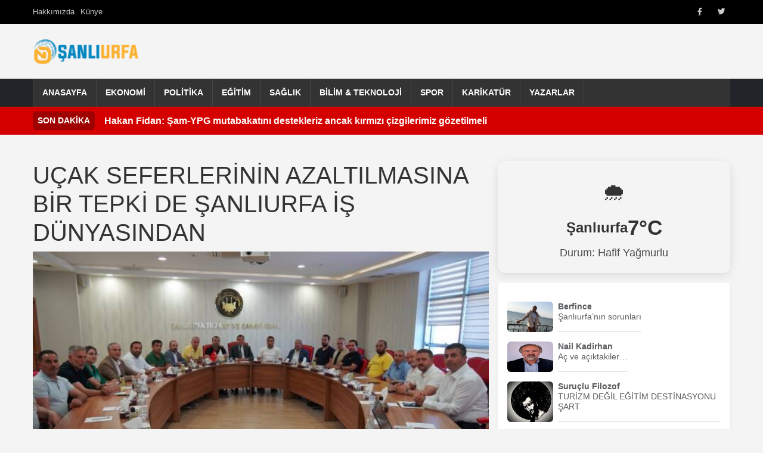

--- FILE ---
content_type: text/html; charset=UTF-8
request_url: https://www.nsanliurfa.com/ucak-seferlerinin-azaltilmasina-bir-tepki-de-sanliurfa-is-dunyasindan/
body_size: 11285
content:
<!DOCTYPE html>
<html lang="tr" prefix="og: https://ogp.me/ns#">
<head>
    <meta charset="UTF-8">
    <meta name="viewport" content="width=device-width, initial-scale=1.0">
    <meta property="article:published_time" content="2023-08-04T12:42:00+00:00" />
<meta property="article:modified_time" content="2023-08-04T12:42:00+00:00" />
<meta property="article:author" content="NŞanlıurfa Haber" />
<meta property="article:section" content="Gündem" />
<meta name="description" content="Şanlıurfa’da son zamanlarda yaşanan uçak seferlerinin azaltılması kent gündemindeki yerini korurken seferlerin azaltılmasına bir tepki de Şanlıurfa iş dünyasından geldi. Son günlerde kademeli olarak düşürülen Şanlıurfa uçuş seferleriyle ilgili tepkiler sürüyor. Şanlıurfa GAP Havalimanında uçak sefer sayılarının azaltılması yaşanan bu problemin çözümü için Şanlıurfa İş Dünyası Temsilcileri, Şanlıurfa Ticaret ve Sanayi Odası’nda (ŞUTSO) bir araya..." />
<meta property="og:title" content="UÇAK SEFERLERİNİN AZALTILMASINA BİR TEPKİ DE ŞANLIURFA İŞ DÜNYASINDAN" />
<meta property="og:description" content="Şanlıurfa’da son zamanlarda yaşanan uçak seferlerinin azaltılması kent gündemindeki yerini korurken seferlerin azaltılmasına bir tepki de Şanlıurfa iş dünyasından geldi. Son günlerde kademeli olarak düşürülen Şanlıurfa uçuş seferleriyle ilgili tepkiler sürüyor. Şanlıurfa GAP Havalimanında uçak sefer sayılarının azaltılması yaşanan bu problemin çözümü için Şanlıurfa İş Dünyası Temsilcileri, Şanlıurfa Ticaret ve Sanayi Odası’nda (ŞUTSO) bir araya..." />
<meta property="og:url" content="https://www.nsanliurfa.com/ucak-seferlerinin-azaltilmasina-bir-tepki-de-sanliurfa-is-dunyasindan/" />
<meta property="og:type" content="article" />
<meta property="og:image" content="https://www.nsanliurfa.com/wp-content/uploads/2023/08/IMG-20230804-WA0041.jpg" />
<meta property="og:site_name" content="NŞanlıurfa Haber" />
<meta property="og:locale" content="tr_TR" />
<meta name="twitter:card" content="summary_large_image" />
<meta name="twitter:title" content="UÇAK SEFERLERİNİN AZALTILMASINA BİR TEPKİ DE ŞANLIURFA İŞ DÜNYASINDAN" />
<meta name="twitter:description" content="Şanlıurfa’da son zamanlarda yaşanan uçak seferlerinin azaltılması kent gündemindeki yerini korurken seferlerin azaltılmasına bir tepki de Şanlıurfa iş dünyasından geldi. Son günlerde kademeli olarak düşürülen Şanlıurfa uçuş seferleriyle ilgili tepkiler sürüyor. Şanlıurfa GAP Havalimanında uçak sefer sayılarının azaltılması yaşanan bu problemin çözümü için Şanlıurfa İş Dünyası Temsilcileri, Şanlıurfa Ticaret ve Sanayi Odası’nda (ŞUTSO) bir araya..." />
<meta name="twitter:image" content="https://www.nsanliurfa.com/wp-content/uploads/2023/08/IMG-20230804-WA0041.jpg" />

<!-- Rank Math&#039;a Göre Arama Motoru Optimizasyonu - https://rankmath.com/ -->
<title>UÇAK SEFERLERİNİN AZALTILMASINA BİR TEPKİ DE ŞANLIURFA İŞ DÜNYASINDAN - NŞanlıurfa Haber</title>
<meta name="description" content="Şanlıurfa’da son zamanlarda yaşanan uçak seferlerinin azaltılması kent gündemindeki yerini korurken seferlerin azaltılmasına bir tepki de Şanlıurfa iş"/>
<meta name="robots" content="follow, index, max-snippet:-1, max-video-preview:-1, max-image-preview:large"/>
<link rel="canonical" href="https://www.nsanliurfa.com/ucak-seferlerinin-azaltilmasina-bir-tepki-de-sanliurfa-is-dunyasindan/" />
<meta property="og:locale" content="tr_TR" />
<meta property="og:type" content="article" />
<meta property="og:title" content="UÇAK SEFERLERİNİN AZALTILMASINA BİR TEPKİ DE ŞANLIURFA İŞ DÜNYASINDAN - NŞanlıurfa Haber" />
<meta property="og:description" content="Şanlıurfa’da son zamanlarda yaşanan uçak seferlerinin azaltılması kent gündemindeki yerini korurken seferlerin azaltılmasına bir tepki de Şanlıurfa iş" />
<meta property="og:url" content="https://www.nsanliurfa.com/ucak-seferlerinin-azaltilmasina-bir-tepki-de-sanliurfa-is-dunyasindan/" />
<meta property="og:site_name" content="NŞanlıurfa Haber" />
<meta property="article:publisher" content="https://facebook.com/nsanliurfa" />
<meta property="article:author" content="https://www.facebook.com/nsanliurfa?mibextid=2JQ9oc" />
<meta property="article:section" content="Gündem" />
<meta property="og:image" content="https://www.nsanliurfa.com/wp-content/uploads/2023/08/IMG-20230804-WA0041.jpg" />
<meta property="og:image:secure_url" content="https://www.nsanliurfa.com/wp-content/uploads/2023/08/IMG-20230804-WA0041.jpg" />
<meta property="og:image:width" content="640" />
<meta property="og:image:height" content="420" />
<meta property="og:image:alt" content="UÇAK SEFERLERİNİN AZALTILMASINA BİR TEPKİ DE ŞANLIURFA İŞ DÜNYASINDAN" />
<meta property="og:image:type" content="image/jpeg" />
<meta property="article:published_time" content="2023-08-04T15:42:00+03:00" />
<meta name="twitter:card" content="summary_large_image" />
<meta name="twitter:title" content="UÇAK SEFERLERİNİN AZALTILMASINA BİR TEPKİ DE ŞANLIURFA İŞ DÜNYASINDAN - NŞanlıurfa Haber" />
<meta name="twitter:description" content="Şanlıurfa’da son zamanlarda yaşanan uçak seferlerinin azaltılması kent gündemindeki yerini korurken seferlerin azaltılmasına bir tepki de Şanlıurfa iş" />
<meta name="twitter:site" content="@nsanliurfahaber" />
<meta name="twitter:creator" content="@nsanliurfahaber" />
<meta name="twitter:image" content="https://www.nsanliurfa.com/wp-content/uploads/2023/08/IMG-20230804-WA0041.jpg" />
<meta name="twitter:label1" content="Yazan" />
<meta name="twitter:data1" content="Haber merkezi" />
<meta name="twitter:label2" content="Okuma süresi" />
<meta name="twitter:data2" content="1 dakika" />
<script type="application/ld+json" class="rank-math-schema">{"@context":"https://schema.org","@graph":[{"@type":"Place","@id":"https://www.nsanliurfa.com/#place","address":{"@type":"PostalAddress","streetAddress":"Yusufpa\u015fa Mahallesi, Asfalt Caddesi, \u00d6zdiker Halep \u00c7ar\u015f\u0131s\u0131 giri\u015f kat No:11, 63000 Eyy\u00fcbiye/\u015eanl\u0131urfa","addressLocality":"\u015eanl\u0131urfa","postalCode":"63200","addressCountry":"TR"}},{"@type":"Organization","@id":"https://www.nsanliurfa.com/#organization","name":"N\u015eanl\u0131urfa Haber","url":"https://www.nsanliurfa.com","sameAs":["https://facebook.com/nsanliurfa","https://twitter.com/nsanliurfahaber","https://www.youtube.com/channel/UCMDjg5AXCQSX6kAVaPfOJqw"],"address":{"@type":"PostalAddress","streetAddress":"Yusufpa\u015fa Mahallesi, Asfalt Caddesi, \u00d6zdiker Halep \u00c7ar\u015f\u0131s\u0131 giri\u015f kat No:11, 63000 Eyy\u00fcbiye/\u015eanl\u0131urfa","addressLocality":"\u015eanl\u0131urfa","postalCode":"63200","addressCountry":"TR"},"logo":{"@type":"ImageObject","@id":"https://www.nsanliurfa.com/#logo","url":"https://www.nsanliurfa.com/wp-content/uploads/2021/04/nsanliurfa-logo.png","contentUrl":"https://www.nsanliurfa.com/wp-content/uploads/2021/04/nsanliurfa-logo.png","caption":"N\u015eanl\u0131urfa Haber","inLanguage":"tr","width":"164","height":"40"},"contactPoint":[{"@type":"ContactPoint","telephone":"0543 602 4600","contactType":"customer support"}],"location":{"@id":"https://www.nsanliurfa.com/#place"}},{"@type":"WebSite","@id":"https://www.nsanliurfa.com/#website","url":"https://www.nsanliurfa.com","name":"N\u015eanl\u0131urfa Haber","publisher":{"@id":"https://www.nsanliurfa.com/#organization"},"inLanguage":"tr"},{"@type":"ImageObject","@id":"https://www.nsanliurfa.com/wp-content/uploads/2023/08/IMG-20230804-WA0041.jpg","url":"https://www.nsanliurfa.com/wp-content/uploads/2023/08/IMG-20230804-WA0041.jpg","width":"640","height":"420","inLanguage":"tr"},{"@type":"BreadcrumbList","@id":"https://www.nsanliurfa.com/ucak-seferlerinin-azaltilmasina-bir-tepki-de-sanliurfa-is-dunyasindan/#breadcrumb","itemListElement":[{"@type":"ListItem","position":"1","item":{"@id":"https://www.nsanliurfa.com","name":"Anasayfa"}},{"@type":"ListItem","position":"2","item":{"@id":"https://www.nsanliurfa.com/ucak-seferlerinin-azaltilmasina-bir-tepki-de-sanliurfa-is-dunyasindan/","name":"U\u00c7AK SEFERLER\u0130N\u0130N AZALTILMASINA B\u0130R TEPK\u0130 DE \u015eANLIURFA \u0130\u015e D\u00dcNYASINDAN"}}]},{"@type":"WebPage","@id":"https://www.nsanliurfa.com/ucak-seferlerinin-azaltilmasina-bir-tepki-de-sanliurfa-is-dunyasindan/#webpage","url":"https://www.nsanliurfa.com/ucak-seferlerinin-azaltilmasina-bir-tepki-de-sanliurfa-is-dunyasindan/","name":"U\u00c7AK SEFERLER\u0130N\u0130N AZALTILMASINA B\u0130R TEPK\u0130 DE \u015eANLIURFA \u0130\u015e D\u00dcNYASINDAN - N\u015eanl\u0131urfa Haber","datePublished":"2023-08-04T15:42:00+03:00","dateModified":"2023-08-04T15:42:00+03:00","isPartOf":{"@id":"https://www.nsanliurfa.com/#website"},"primaryImageOfPage":{"@id":"https://www.nsanliurfa.com/wp-content/uploads/2023/08/IMG-20230804-WA0041.jpg"},"inLanguage":"tr","breadcrumb":{"@id":"https://www.nsanliurfa.com/ucak-seferlerinin-azaltilmasina-bir-tepki-de-sanliurfa-is-dunyasindan/#breadcrumb"}},{"@type":"Person","@id":"https://www.nsanliurfa.com/author/admin/","name":"Haber merkezi","url":"https://www.nsanliurfa.com/author/admin/","image":{"@type":"ImageObject","@id":"https://www.nsanliurfa.com/wp-content/litespeed/avatar/e7e5388f2d5ba5686e05881d270c63d4.jpg?ver=1769458125","url":"https://www.nsanliurfa.com/wp-content/litespeed/avatar/e7e5388f2d5ba5686e05881d270c63d4.jpg?ver=1769458125","caption":"Haber merkezi","inLanguage":"tr"},"sameAs":["https://www.nsanliurfa.com","https://www.facebook.com/nsanliurfa?mibextid=2JQ9oc","https://twitter.com/nsanliurfahaber"],"worksFor":{"@id":"https://www.nsanliurfa.com/#organization"}},{"@type":"NewsArticle","headline":"U\u00c7AK SEFERLER\u0130N\u0130N AZALTILMASINA B\u0130R TEPK\u0130 DE \u015eANLIURFA \u0130\u015e D\u00dcNYASINDAN - N\u015eanl\u0131urfa Haber","datePublished":"2023-08-04T15:42:00+03:00","dateModified":"2023-08-04T15:42:00+03:00","author":{"@id":"https://www.nsanliurfa.com/author/admin/","name":"Haber merkezi"},"publisher":{"@id":"https://www.nsanliurfa.com/#organization"},"description":"\u015eanl\u0131urfa\u2019da son zamanlarda ya\u015fanan u\u00e7ak seferlerinin azalt\u0131lmas\u0131 kent g\u00fcndemindeki yerini korurken seferlerin azalt\u0131lmas\u0131na bir tepki de \u015eanl\u0131urfa i\u015f","name":"U\u00c7AK SEFERLER\u0130N\u0130N AZALTILMASINA B\u0130R TEPK\u0130 DE \u015eANLIURFA \u0130\u015e D\u00dcNYASINDAN - N\u015eanl\u0131urfa Haber","@id":"https://www.nsanliurfa.com/ucak-seferlerinin-azaltilmasina-bir-tepki-de-sanliurfa-is-dunyasindan/#richSnippet","isPartOf":{"@id":"https://www.nsanliurfa.com/ucak-seferlerinin-azaltilmasina-bir-tepki-de-sanliurfa-is-dunyasindan/#webpage"},"image":{"@id":"https://www.nsanliurfa.com/wp-content/uploads/2023/08/IMG-20230804-WA0041.jpg"},"inLanguage":"tr","mainEntityOfPage":{"@id":"https://www.nsanliurfa.com/ucak-seferlerinin-azaltilmasina-bir-tepki-de-sanliurfa-is-dunyasindan/#webpage"}}]}</script>
<!-- /Rank Math WordPress SEO eklentisi -->

<link rel='dns-prefetch' href='//cdn.jsdelivr.net' />
<link rel='dns-prefetch' href='//cdnjs.cloudflare.com' />
<link rel="alternate" type="application/rss+xml" title="NŞanlıurfa Haber &raquo; akışı" href="https://www.nsanliurfa.com/feed/" />
<link rel="alternate" type="application/rss+xml" title="NŞanlıurfa Haber &raquo; yorum akışı" href="https://www.nsanliurfa.com/comments/feed/" />
<link rel="alternate" type="application/rss+xml" title="NŞanlıurfa Haber &raquo; UÇAK SEFERLERİNİN AZALTILMASINA BİR TEPKİ DE ŞANLIURFA İŞ DÜNYASINDAN yorum akışı" href="https://www.nsanliurfa.com/ucak-seferlerinin-azaltilmasina-bir-tepki-de-sanliurfa-is-dunyasindan/feed/" />
<link rel="alternate" title="oEmbed (JSON)" type="application/json+oembed" href="https://www.nsanliurfa.com/wp-json/oembed/1.0/embed?url=https%3A%2F%2Fwww.nsanliurfa.com%2Fucak-seferlerinin-azaltilmasina-bir-tepki-de-sanliurfa-is-dunyasindan%2F" />
<link rel="alternate" title="oEmbed (XML)" type="text/xml+oembed" href="https://www.nsanliurfa.com/wp-json/oembed/1.0/embed?url=https%3A%2F%2Fwww.nsanliurfa.com%2Fucak-seferlerinin-azaltilmasina-bir-tepki-de-sanliurfa-is-dunyasindan%2F&#038;format=xml" />
<style id='wp-img-auto-sizes-contain-inline-css' type='text/css'>
img:is([sizes=auto i],[sizes^="auto," i]){contain-intrinsic-size:3000px 1500px}
/*# sourceURL=wp-img-auto-sizes-contain-inline-css */
</style>

<link rel='stylesheet' id='wp-block-library-css' href='https://www.nsanliurfa.com/wp-includes/css/dist/block-library/style.min.css' type='text/css' media='all' />

<style id='classic-theme-styles-inline-css' type='text/css'>
/*! This file is auto-generated */
.wp-block-button__link{color:#fff;background-color:#32373c;border-radius:9999px;box-shadow:none;text-decoration:none;padding:calc(.667em + 2px) calc(1.333em + 2px);font-size:1.125em}.wp-block-file__button{background:#32373c;color:#fff;text-decoration:none}
/*# sourceURL=/wp-includes/css/classic-themes.min.css */
</style>
<link rel='stylesheet' id='bootstrap-css-css' href='https://cdn.jsdelivr.net/npm/bootstrap@5.3.0/dist/css/bootstrap.min.css?ver=5.3.0' type='text/css' media='all' />
<link rel='stylesheet' id='font-awesome-css' href='https://cdnjs.cloudflare.com/ajax/libs/font-awesome/6.0.0/css/all.min.css?ver=6.0.0' type='text/css' media='all' />
<link rel='stylesheet' id='arnews-theme-style-css' href='https://www.nsanliurfa.com/wp-content/themes/arnews/style.css' type='text/css' media='all' />
<script type="text/javascript" src="https://www.nsanliurfa.com/wp-includes/js/wp-embed.min.js" id="wp-embed-js" defer="defer" data-wp-strategy="defer"></script>
<link rel="https://api.w.org/" href="https://www.nsanliurfa.com/wp-json/" /><link rel="alternate" title="JSON" type="application/json" href="https://www.nsanliurfa.com/wp-json/wp/v2/posts/116661" /><link rel="EditURI" type="application/rsd+xml" title="RSD" href="https://www.nsanliurfa.com/xmlrpc.php?rsd" />
<meta name="generator" content="WordPress 6.9" />
<link rel='shortlink' href='https://www.nsanliurfa.com/?p=116661' />
<script type="application/ld+json">{"@context":"https:\/\/schema.org","@type":"NewsArticle","mainEntityOfPage":{"@type":"WebPage","@id":"https:\/\/www.nsanliurfa.com\/ucak-seferlerinin-azaltilmasina-bir-tepki-de-sanliurfa-is-dunyasindan\/"},"headline":"U\u00c7AK SEFERLER\u0130N\u0130N AZALTILMASINA B\u0130R TEPK\u0130 DE \u015eANLIURFA \u0130\u015e D\u00dcNYASINDAN","image":[{"@type":"ImageObject","url":"https:\/\/www.nsanliurfa.com\/wp-content\/uploads\/2023\/08\/IMG-20230804-WA0041.jpg","height":420,"width":640}],"datePublished":"2023-08-04T12:42:00+00:00","dateModified":"2023-08-04T12:42:00+00:00","author":{"@type":"Person","name":"Haber merkezi"},"publisher":{"@type":"Organization","name":"N\u015eanl\u0131urfa Haber","logo":{"@type":"ImageObject","url":"https:\/\/www.nsanliurfa.com\/wp-content\/uploads\/2025\/05\/nsanliurfa-logo-1.png"}},"description":"\u015eanl\u0131urfa\u2019da son zamanlarda ya\u015fanan u\u00e7ak seferlerinin azalt\u0131lmas\u0131 kent g\u00fcndemindeki yerini korurken seferlerin azalt\u0131lmas\u0131na bir tepki de \u015eanl\u0131urfa i\u015f d\u00fcnyas\u0131ndan geldi. Son g\u00fcnlerde kademeli olarak d\u00fc\u015f\u00fcr\u00fclen \u015eanl\u0131urfa u\u00e7u\u015f seferleriyle ilgili tepkiler s\u00fcr\u00fcyor. \u015eanl\u0131urfa GAP Havaliman\u0131nda u\u00e7ak sefer say\u0131lar\u0131n\u0131n azalt\u0131lmas\u0131 ya\u015fanan bu problemin \u00e7\u00f6z\u00fcm\u00fc i\u00e7in \u015eanl\u0131urfa \u0130\u015f D\u00fcnyas\u0131 Temsilcileri, \u015eanl\u0131urfa Ticaret ve Sanayi Odas\u0131\u2019nda (\u015eUTSO) bir araya [&hellip;]"}</script>
    <script async src="https://pagead2.googlesyndication.com/pagead/js/adsbygoogle.js?client=ca-pub-8050502369963314"     crossorigin="anonymous"></script>
    <style>
        /* Ana navigasyon linklerinin üzerine gelindiğinde arkaplan rengi */
        .main-nav .navbar-nav > .menu-item > a:hover,
        .main-nav .navbar-nav > .menu-item.current-menu-item > a,
        .main-nav .navbar-nav > .menu-item.current-menu-ancestor > a {
            background-color: #d40000;
        }
        
        /* Tüm harfleri küçült, sadece ilk harfi büyük yap */
        .news-title {
            text-transform: lowercase;
            display: inline-block;
        }
        
        .news-title::first-letter {
            text-transform: uppercase;
        }

        .custom-logo {
            width: 180px;
            height: 60px;
            object-fit: contain;
        }
        .top-bar {
            background-color: #000;
            color: #fff;
            padding: 5px 0;
            font-size: 0.8em;
        }
        .offcanvas-body .navbar-nav .nav-link {
            padding-top: 0.75rem;
            padding-bottom: 0.75rem;
            color: #fff;
        }
        .offcanvas-body .navbar-nav .nav-link:hover {
            color: #ddd;
        }
        .offcanvas-body .navbar-nav .dropdown-menu {
            background-color: transparent;
            border: none;
            padding-left: 1rem;
        }
        .offcanvas-body .navbar-nav .dropdown-item {
            color: #f8f9fa;
            padding-top: 0.5rem;
            padding-bottom: 0.5rem;
        }
        .offcanvas-body .navbar-nav .dropdown-item:hover {
            background-color: rgba(255,255,255,0.1);
        }
        .btn-close-white {
             filter: invert(1) grayscale(100%) brightness(200%);
        }
        /* Mobil logoyu biraz daha küçük yapmak için örnek */
        .navbar-brand.d-lg-none .custom-logo {
            max-width: 120px; /* Örnek boyut */
            height: auto;
        }
    </style>
</head>
<body class="wp-singular post-template-default single single-post postid-116661 single-format-standard wp-custom-logo wp-theme-arnews">

<header id="masthead" class="site-header">
   
        
      <div class="top-bar text-white py-1" style="height: 40px;">
        <div class="container h-100 d-flex justify-content-between align-items-stretch">
            <div class="language-switcher d-flex align-items-center">
                <ul id="menu-ust-menu" class="top-left-menu list-unstyled d-flex gap-3 mb-0"><li class=" menu-item menu-item-type-post_type menu-item-object-page menu-item-192387"><a href="https://www.nsanliurfa.com/hakkimizda/" class="d-flex align-items-center nav-link">Hakkımızda</a></li>
<li class=" menu-item menu-item-type-post_type menu-item-object-page menu-item-192389"><a href="https://www.nsanliurfa.com/kunye/" class="d-flex align-items-center nav-link">Künye</a></li>
</ul>            </div>
            <div class="top-right d-flex align-items-center h-100">
                <div class="social-icons-top d-flex align-items-center h-100">
                    <ul id="menu-social-media" class="social-menu list-unstyled d-flex gap-2 mb-0"><li class=" menu-item menu-item-type-custom menu-item-object-custom menu-item-192390 social-menu-item"><a title="Facebook" target="_blank" rel="noopener noreferrer" href="https://www.facebook.com/nsanliurfa/" class="d-flex align-items-center h-100 px-2 nav-link"><i class="fab fa-facebook-f"></i><span class="visually-hidden">Facebook</span></a></li>
<li class=" menu-item menu-item-type-custom menu-item-object-custom menu-item-192391 social-menu-item"><a title="Twitter" target="_blank" rel="noopener noreferrer" href="https://x.com/nsanliurfahaber" class="d-flex align-items-center h-100 px-2 nav-link"><i class="fab fa-twitter"></i><span class="visually-hidden">Twitter</span></a></li>
</ul>                </div>
               </div>
        </div>
    </div>  
        
   <div class="container text-center my-3">
      <div class="row align-items-center">
        <div class="col-md-4 text-md-start">
          <a href="https://www.nsanliurfa.com/" class="custom-logo-link" rel="home"><img width="164" height="40" src="https://www.nsanliurfa.com/wp-content/uploads/2025/05/nsanliurfa-logo-1.png" class="custom-logo" alt="Şanlıurfa Haber" decoding="async" /></a>        </div>
        <div class="col-md-8">
                  </div>
      </div>
    </div>
	
	
<nav class="main-nav navbar navbar-expand-lg navbar-dark bg-dark p-0">
    <div class="container">
        
        <button class="navbar-toggler" type="button" data-bs-toggle="collapse" data-bs-target="#navbarNavarnews" aria-controls="navbarNavarnews" aria-expanded="false" aria-label="Navigasyonu aç/kapat">
            <span class="navbar-toggler-icon"></span>
        </button>
        <div class="collapse navbar-collapse" id="navbarNavarnews">
            <ul id="menu-diger" class="navbar-nav"><li id="menu-item-192433" class="menu-item menu-item-type-custom menu-item-object-custom menu-item-192433"><a href="https://nsanliurfa.com">Anasayfa</a></li>
<li id="menu-item-116760" class="menu-item menu-item-type-taxonomy menu-item-object-category menu-item-116760"><a href="https://www.nsanliurfa.com/kategori/ekonomi/">Ekonomi</a></li>
<li id="menu-item-116763" class="menu-item menu-item-type-taxonomy menu-item-object-category menu-item-116763"><a href="https://www.nsanliurfa.com/kategori/politika/">Politika</a></li>
<li id="menu-item-116759" class="menu-item menu-item-type-taxonomy menu-item-object-category menu-item-116759"><a href="https://www.nsanliurfa.com/kategori/egitim/">Eğitim</a></li>
<li id="menu-item-116764" class="menu-item menu-item-type-taxonomy menu-item-object-category menu-item-116764"><a href="https://www.nsanliurfa.com/kategori/saglik/">Sağlık</a></li>
<li id="menu-item-116758" class="menu-item menu-item-type-taxonomy menu-item-object-category menu-item-116758"><a href="https://www.nsanliurfa.com/kategori/bilim-teknoloji/">Bilim &amp; Teknoloji</a></li>
<li id="menu-item-116765" class="menu-item menu-item-type-taxonomy menu-item-object-category menu-item-116765"><a href="https://www.nsanliurfa.com/kategori/spor-foto-galeri/">Spor</a></li>
<li id="menu-item-116762" class="menu-item menu-item-type-taxonomy menu-item-object-category menu-item-116762"><a href="https://www.nsanliurfa.com/kategori/karikaturun-kaleminden/">Karikatür</a></li>
<li id="menu-item-116757" class="menu-item menu-item-type-post_type menu-item-object-page menu-item-116757"><a href="https://www.nsanliurfa.com/yazarlar/">Yazarlar</a></li>
</ul>        </div>
    </div>
</nav>


	    
            <div class="breaking-news-rudaw text-white py-2" style="background-color: #d40000;">
            <div class="container d-flex align-items-center">
                <span class="breaking-label fw-bold me-3 bg-black bg-opacity-25 px-2 py-1 rounded">SON DAKİKA</span>
                                    <div class="breaking-item flex-grow-1 text-truncate"> 
                            <a href="https://www.nsanliurfa.com/hakan-fidan-sam-ypg-mutabakatini-destekleriz-ancak-kirmizi-cizgilerimiz-gozetilmeli/" class="text-white"><b>Hakan Fidan: Şam-YPG mutabakatını destekleriz ancak kırmızı çizgilerimiz gözetilmeli</b></a>
                        </div>
                                </div>
        </div>    
    		
</header>    


<!DOCTYPE html>
<html lang="tr" prefix="og: https://ogp.me/ns#">
<head>
    <meta charset="UTF-8">
    <meta name="viewport" content="width=device-width, initial-scale=1.0">
    <title>UÇAK SEFERLERİNİN AZALTILMASINA BİR TEPKİ DE ŞANLIURFA İŞ DÜNYASINDAN - NŞanlıurfa HaberNŞanlıurfa Haber</title>
    <link rel="profile" href="https://gmpg.org/xfn/11">

    
   
    <meta property="article:published_time" content="2023-08-04T12:42:00+00:00" />
<meta property="article:modified_time" content="2023-08-04T12:42:00+00:00" />
<meta property="article:author" content="NŞanlıurfa Haber" />
<meta property="article:section" content="Gündem" />
<meta name="description" content="Şanlıurfa’da son zamanlarda yaşanan uçak seferlerinin azaltılması kent gündemindeki yerini korurken seferlerin azaltılmasına bir tepki de Şanlıurfa iş dünyasından geldi. Son günlerde kademeli olarak düşürülen Şanlıurfa uçuş seferleriyle ilgili tepkiler sürüyor. Şanlıurfa GAP Havalimanında uçak sefer sayılarının azaltılması yaşanan bu problemin çözümü için Şanlıurfa İş Dünyası Temsilcileri, Şanlıurfa Ticaret ve Sanayi Odası’nda (ŞUTSO) bir araya..." />
<meta property="og:title" content="UÇAK SEFERLERİNİN AZALTILMASINA BİR TEPKİ DE ŞANLIURFA İŞ DÜNYASINDAN" />
<meta property="og:description" content="Şanlıurfa’da son zamanlarda yaşanan uçak seferlerinin azaltılması kent gündemindeki yerini korurken seferlerin azaltılmasına bir tepki de Şanlıurfa iş dünyasından geldi. Son günlerde kademeli olarak düşürülen Şanlıurfa uçuş seferleriyle ilgili tepkiler sürüyor. Şanlıurfa GAP Havalimanında uçak sefer sayılarının azaltılması yaşanan bu problemin çözümü için Şanlıurfa İş Dünyası Temsilcileri, Şanlıurfa Ticaret ve Sanayi Odası’nda (ŞUTSO) bir araya..." />
<meta property="og:url" content="https://www.nsanliurfa.com/ucak-seferlerinin-azaltilmasina-bir-tepki-de-sanliurfa-is-dunyasindan/" />
<meta property="og:type" content="article" />
<meta property="og:image" content="https://www.nsanliurfa.com/wp-content/uploads/2023/08/IMG-20230804-WA0041.jpg" />
<meta property="og:site_name" content="NŞanlıurfa Haber" />
<meta property="og:locale" content="tr_TR" />
<meta name="twitter:card" content="summary_large_image" />
<meta name="twitter:title" content="UÇAK SEFERLERİNİN AZALTILMASINA BİR TEPKİ DE ŞANLIURFA İŞ DÜNYASINDAN" />
<meta name="twitter:description" content="Şanlıurfa’da son zamanlarda yaşanan uçak seferlerinin azaltılması kent gündemindeki yerini korurken seferlerin azaltılmasına bir tepki de Şanlıurfa iş dünyasından geldi. Son günlerde kademeli olarak düşürülen Şanlıurfa uçuş seferleriyle ilgili tepkiler sürüyor. Şanlıurfa GAP Havalimanında uçak sefer sayılarının azaltılması yaşanan bu problemin çözümü için Şanlıurfa İş Dünyası Temsilcileri, Şanlıurfa Ticaret ve Sanayi Odası’nda (ŞUTSO) bir araya..." />
<meta name="twitter:image" content="https://www.nsanliurfa.com/wp-content/uploads/2023/08/IMG-20230804-WA0041.jpg" />

<!-- Rank Math&#039;a Göre Arama Motoru Optimizasyonu - https://rankmath.com/ -->
<title>UÇAK SEFERLERİNİN AZALTILMASINA BİR TEPKİ DE ŞANLIURFA İŞ DÜNYASINDAN - NŞanlıurfa Haber</title>
<meta name="description" content="Şanlıurfa’da son zamanlarda yaşanan uçak seferlerinin azaltılması kent gündemindeki yerini korurken seferlerin azaltılmasına bir tepki de Şanlıurfa iş"/>
<meta name="robots" content="follow, index, max-snippet:-1, max-video-preview:-1, max-image-preview:large"/>
<link rel="canonical" href="https://www.nsanliurfa.com/ucak-seferlerinin-azaltilmasina-bir-tepki-de-sanliurfa-is-dunyasindan/" />
<meta property="og:locale" content="tr_TR" />
<meta property="og:type" content="article" />
<meta property="og:title" content="UÇAK SEFERLERİNİN AZALTILMASINA BİR TEPKİ DE ŞANLIURFA İŞ DÜNYASINDAN - NŞanlıurfa Haber" />
<meta property="og:description" content="Şanlıurfa’da son zamanlarda yaşanan uçak seferlerinin azaltılması kent gündemindeki yerini korurken seferlerin azaltılmasına bir tepki de Şanlıurfa iş" />
<meta property="og:url" content="https://www.nsanliurfa.com/ucak-seferlerinin-azaltilmasina-bir-tepki-de-sanliurfa-is-dunyasindan/" />
<meta property="og:site_name" content="NŞanlıurfa Haber" />
<meta property="article:publisher" content="https://facebook.com/nsanliurfa" />
<meta property="article:author" content="https://www.facebook.com/nsanliurfa?mibextid=2JQ9oc" />
<meta property="article:section" content="Gündem" />
<meta property="og:image" content="https://www.nsanliurfa.com/wp-content/uploads/2023/08/IMG-20230804-WA0041.jpg" />
<meta property="og:image:secure_url" content="https://www.nsanliurfa.com/wp-content/uploads/2023/08/IMG-20230804-WA0041.jpg" />
<meta property="og:image:width" content="640" />
<meta property="og:image:height" content="420" />
<meta property="og:image:alt" content="UÇAK SEFERLERİNİN AZALTILMASINA BİR TEPKİ DE ŞANLIURFA İŞ DÜNYASINDAN" />
<meta property="og:image:type" content="image/jpeg" />
<meta property="article:published_time" content="2023-08-04T15:42:00+03:00" />
<meta name="twitter:card" content="summary_large_image" />
<meta name="twitter:title" content="UÇAK SEFERLERİNİN AZALTILMASINA BİR TEPKİ DE ŞANLIURFA İŞ DÜNYASINDAN - NŞanlıurfa Haber" />
<meta name="twitter:description" content="Şanlıurfa’da son zamanlarda yaşanan uçak seferlerinin azaltılması kent gündemindeki yerini korurken seferlerin azaltılmasına bir tepki de Şanlıurfa iş" />
<meta name="twitter:site" content="@nsanliurfahaber" />
<meta name="twitter:creator" content="@nsanliurfahaber" />
<meta name="twitter:image" content="https://www.nsanliurfa.com/wp-content/uploads/2023/08/IMG-20230804-WA0041.jpg" />
<meta name="twitter:label3" content="Yazan" />
<meta name="twitter:data3" content="Haber merkezi" />
<meta name="twitter:label4" content="Okuma süresi" />
<meta name="twitter:data4" content="1 dakika" />
<script type="application/ld+json" class="rank-math-schema">{"@context":"https://schema.org","@graph":[{"@type":"Place","@id":"https://www.nsanliurfa.com/#place","address":{"@type":"PostalAddress","streetAddress":"Yusufpa\u015fa Mahallesi, Asfalt Caddesi, \u00d6zdiker Halep \u00c7ar\u015f\u0131s\u0131 giri\u015f kat No:11, 63000 Eyy\u00fcbiye/\u015eanl\u0131urfa","addressLocality":"\u015eanl\u0131urfa","postalCode":"63200","addressCountry":"TR"}},{"@type":"Organization","@id":"https://www.nsanliurfa.com/#organization","name":"N\u015eanl\u0131urfa Haber","url":"https://www.nsanliurfa.com","sameAs":["https://facebook.com/nsanliurfa","https://twitter.com/nsanliurfahaber","https://www.youtube.com/channel/UCMDjg5AXCQSX6kAVaPfOJqw"],"address":{"@type":"PostalAddress","streetAddress":"Yusufpa\u015fa Mahallesi, Asfalt Caddesi, \u00d6zdiker Halep \u00c7ar\u015f\u0131s\u0131 giri\u015f kat No:11, 63000 Eyy\u00fcbiye/\u015eanl\u0131urfa","addressLocality":"\u015eanl\u0131urfa","postalCode":"63200","addressCountry":"TR"},"logo":{"@type":"ImageObject","@id":"https://www.nsanliurfa.com/#logo","url":"https://www.nsanliurfa.com/wp-content/uploads/2021/04/nsanliurfa-logo.png","contentUrl":"https://www.nsanliurfa.com/wp-content/uploads/2021/04/nsanliurfa-logo.png","caption":"N\u015eanl\u0131urfa Haber","inLanguage":"tr","width":"164","height":"40"},"contactPoint":[{"@type":"ContactPoint","telephone":"0543 602 4600","contactType":"customer support"}],"location":{"@id":"https://www.nsanliurfa.com/#place"}},{"@type":"WebSite","@id":"https://www.nsanliurfa.com/#website","url":"https://www.nsanliurfa.com","name":"N\u015eanl\u0131urfa Haber","publisher":{"@id":"https://www.nsanliurfa.com/#organization"},"inLanguage":"tr"},{"@type":"ImageObject","@id":"https://www.nsanliurfa.com/wp-content/uploads/2023/08/IMG-20230804-WA0041.jpg","url":"https://www.nsanliurfa.com/wp-content/uploads/2023/08/IMG-20230804-WA0041.jpg","width":"640","height":"420","inLanguage":"tr"},{"@type":"BreadcrumbList","@id":"https://www.nsanliurfa.com/ucak-seferlerinin-azaltilmasina-bir-tepki-de-sanliurfa-is-dunyasindan/#breadcrumb","itemListElement":[{"@type":"ListItem","position":"1","item":{"@id":"https://www.nsanliurfa.com","name":"Anasayfa"}},{"@type":"ListItem","position":"2","item":{"@id":"https://www.nsanliurfa.com/ucak-seferlerinin-azaltilmasina-bir-tepki-de-sanliurfa-is-dunyasindan/","name":"U\u00c7AK SEFERLER\u0130N\u0130N AZALTILMASINA B\u0130R TEPK\u0130 DE \u015eANLIURFA \u0130\u015e D\u00dcNYASINDAN"}}]},{"@type":"WebPage","@id":"https://www.nsanliurfa.com/ucak-seferlerinin-azaltilmasina-bir-tepki-de-sanliurfa-is-dunyasindan/#webpage","url":"https://www.nsanliurfa.com/ucak-seferlerinin-azaltilmasina-bir-tepki-de-sanliurfa-is-dunyasindan/","name":"U\u00c7AK SEFERLER\u0130N\u0130N AZALTILMASINA B\u0130R TEPK\u0130 DE \u015eANLIURFA \u0130\u015e D\u00dcNYASINDAN - N\u015eanl\u0131urfa Haber","datePublished":"2023-08-04T15:42:00+03:00","dateModified":"2023-08-04T15:42:00+03:00","isPartOf":{"@id":"https://www.nsanliurfa.com/#website"},"primaryImageOfPage":{"@id":"https://www.nsanliurfa.com/wp-content/uploads/2023/08/IMG-20230804-WA0041.jpg"},"inLanguage":"tr","breadcrumb":{"@id":"https://www.nsanliurfa.com/ucak-seferlerinin-azaltilmasina-bir-tepki-de-sanliurfa-is-dunyasindan/#breadcrumb"}},{"@type":"Person","@id":"https://www.nsanliurfa.com/author/admin/","name":"Haber merkezi","url":"https://www.nsanliurfa.com/author/admin/","image":{"@type":"ImageObject","@id":"https://www.nsanliurfa.com/wp-content/litespeed/avatar/e7e5388f2d5ba5686e05881d270c63d4.jpg?ver=1769458125","url":"https://www.nsanliurfa.com/wp-content/litespeed/avatar/e7e5388f2d5ba5686e05881d270c63d4.jpg?ver=1769458125","caption":"Haber merkezi","inLanguage":"tr"},"sameAs":["https://www.nsanliurfa.com","https://www.facebook.com/nsanliurfa?mibextid=2JQ9oc","https://twitter.com/nsanliurfahaber"],"worksFor":{"@id":"https://www.nsanliurfa.com/#organization"}},{"@type":"NewsArticle","headline":"U\u00c7AK SEFERLER\u0130N\u0130N AZALTILMASINA B\u0130R TEPK\u0130 DE \u015eANLIURFA \u0130\u015e D\u00dcNYASINDAN - N\u015eanl\u0131urfa Haber","datePublished":"2023-08-04T15:42:00+03:00","dateModified":"2023-08-04T15:42:00+03:00","author":{"@id":"https://www.nsanliurfa.com/author/admin/","name":"Haber merkezi"},"publisher":{"@id":"https://www.nsanliurfa.com/#organization"},"description":"\u015eanl\u0131urfa\u2019da son zamanlarda ya\u015fanan u\u00e7ak seferlerinin azalt\u0131lmas\u0131 kent g\u00fcndemindeki yerini korurken seferlerin azalt\u0131lmas\u0131na bir tepki de \u015eanl\u0131urfa i\u015f","name":"U\u00c7AK SEFERLER\u0130N\u0130N AZALTILMASINA B\u0130R TEPK\u0130 DE \u015eANLIURFA \u0130\u015e D\u00dcNYASINDAN - N\u015eanl\u0131urfa Haber","@id":"https://www.nsanliurfa.com/ucak-seferlerinin-azaltilmasina-bir-tepki-de-sanliurfa-is-dunyasindan/#richSnippet","isPartOf":{"@id":"https://www.nsanliurfa.com/ucak-seferlerinin-azaltilmasina-bir-tepki-de-sanliurfa-is-dunyasindan/#webpage"},"image":{"@id":"https://www.nsanliurfa.com/wp-content/uploads/2023/08/IMG-20230804-WA0041.jpg"},"inLanguage":"tr","mainEntityOfPage":{"@id":"https://www.nsanliurfa.com/ucak-seferlerinin-azaltilmasina-bir-tepki-de-sanliurfa-is-dunyasindan/#webpage"}}]}</script>
<!-- /Rank Math WordPress SEO eklentisi -->

<link rel='dns-prefetch' href='//cdn.jsdelivr.net' />
<link rel='dns-prefetch' href='//cdnjs.cloudflare.com' />
<link rel="alternate" type="application/rss+xml" title="NŞanlıurfa Haber &raquo; akışı" href="https://www.nsanliurfa.com/feed/" />
<link rel="alternate" type="application/rss+xml" title="NŞanlıurfa Haber &raquo; yorum akışı" href="https://www.nsanliurfa.com/comments/feed/" />
<link rel="alternate" type="application/rss+xml" title="NŞanlıurfa Haber &raquo; UÇAK SEFERLERİNİN AZALTILMASINA BİR TEPKİ DE ŞANLIURFA İŞ DÜNYASINDAN yorum akışı" href="https://www.nsanliurfa.com/ucak-seferlerinin-azaltilmasina-bir-tepki-de-sanliurfa-is-dunyasindan/feed/" />
<link rel="https://api.w.org/" href="https://www.nsanliurfa.com/wp-json/" /><link rel="alternate" title="JSON" type="application/json" href="https://www.nsanliurfa.com/wp-json/wp/v2/posts/116661" /><link rel="EditURI" type="application/rsd+xml" title="RSD" href="https://www.nsanliurfa.com/xmlrpc.php?rsd" />
<meta name="generator" content="WordPress 6.9" />
<link rel='shortlink' href='https://www.nsanliurfa.com/?p=116661' />
<script type="application/ld+json">{"@context":"https:\/\/schema.org","@type":"NewsArticle","mainEntityOfPage":{"@type":"WebPage","@id":"https:\/\/www.nsanliurfa.com\/ucak-seferlerinin-azaltilmasina-bir-tepki-de-sanliurfa-is-dunyasindan\/"},"headline":"U\u00c7AK SEFERLER\u0130N\u0130N AZALTILMASINA B\u0130R TEPK\u0130 DE \u015eANLIURFA \u0130\u015e D\u00dcNYASINDAN","image":[{"@type":"ImageObject","url":"https:\/\/www.nsanliurfa.com\/wp-content\/uploads\/2023\/08\/IMG-20230804-WA0041.jpg","height":420,"width":640}],"datePublished":"2023-08-04T12:42:00+00:00","dateModified":"2023-08-04T12:42:00+00:00","author":{"@type":"Person","name":"Haber merkezi"},"publisher":{"@type":"Organization","name":"N\u015eanl\u0131urfa Haber","logo":{"@type":"ImageObject","url":"https:\/\/www.nsanliurfa.com\/wp-content\/uploads\/2025\/05\/nsanliurfa-logo-1.png"}},"description":"\u015eanl\u0131urfa\u2019da son zamanlarda ya\u015fanan u\u00e7ak seferlerinin azalt\u0131lmas\u0131 kent g\u00fcndemindeki yerini korurken seferlerin azalt\u0131lmas\u0131na bir tepki de \u015eanl\u0131urfa i\u015f d\u00fcnyas\u0131ndan geldi. Son g\u00fcnlerde kademeli olarak d\u00fc\u015f\u00fcr\u00fclen \u015eanl\u0131urfa u\u00e7u\u015f seferleriyle ilgili tepkiler s\u00fcr\u00fcyor. \u015eanl\u0131urfa GAP Havaliman\u0131nda u\u00e7ak sefer say\u0131lar\u0131n\u0131n azalt\u0131lmas\u0131 ya\u015fanan bu problemin \u00e7\u00f6z\u00fcm\u00fc i\u00e7in \u015eanl\u0131urfa \u0130\u015f D\u00fcnyas\u0131 Temsilcileri, \u015eanl\u0131urfa Ticaret ve Sanayi Odas\u0131\u2019nda (\u015eUTSO) bir araya [&hellip;]"}</script>
</head>
<body class="wp-singular post-template-default single single-post postid-116661 single-format-standard wp-custom-logo wp-theme-arnews">


<div class="container main-content-rudaw my-4"> 
    <div class="row">
		<div class="col-12"><h1>UÇAK SEFERLERİNİN AZALTILMASINA BİR TEPKİ DE ŞANLIURFA İŞ DÜNYASINDAN</h1>			<img width="640" height="420" src="https://www.nsanliurfa.com/wp-content/uploads/2023/08/IMG-20230804-WA0041.jpg" class="img-fluid w-100 wp-post-image" alt="IMG 20230804 WA0041" decoding="async" fetchpriority="high" title="UÇAK SEFERLERİNİN AZALTILMASINA BİR TEPKİ DE ŞANLIURFA İŞ DÜNYASINDAN 5">					<div class="entry-content fs-5 lh-base">
		<p class="" data-pm-slice="1 1 []">
<p class="">Şanlıurfa’da son zamanlarda yaşanan uçak seferlerinin azaltılması kent gündemindeki yerini korurken seferlerin azaltılmasına bir tepki de Şanlıurfa iş dünyasından geldi.</p>
<p class="">
<p class="">Son günlerde kademeli olarak düşürülen Şanlıurfa uçuş seferleriyle ilgili tepkiler sürüyor. Şanlıurfa GAP Havalimanında uçak sefer sayılarının azaltılması yaşanan bu problemin çözümü için Şanlıurfa İş Dünyası Temsilcileri, Şanlıurfa Ticaret ve Sanayi Odası’nda (ŞUTSO) bir araya gelerek bir Basın Açıklaması gerçekleştirdi. Gerçekleştirilen Basın Açıklamasında uçak, sefer ve ulaşım konusunda yaşanan mağduriyetlere dikkat çekildi.</p>
<p class=""><img decoding="async" class="alignnone size-full wp-image-116667" src="https://www.nsanliurfa.com/wp-content/uploads/2023/08/IMG-20230804-WA0043.jpg" alt="IMG 20230804 WA0043" width="637" height="420" title="UÇAK SEFERLERİNİN AZALTILMASINA BİR TEPKİ DE ŞANLIURFA İŞ DÜNYASINDAN 6"></p>
<p class="">ŞUTSO Yönetim Kurulu Başkanı Mehmet Yetim Şunları kaydetti:” Konumuz, hepimizin mustarip olduğu ve mağduriyet yaşadığı Şanlıurfa&#8217;daki Uçak Seferlerinin Azaltılmasıdır. Malumunuz olduğu üzere, Haziran ayında 49 olan haftalık toplam uçuş sefer sayıları temmuz ayında 37’ye düşürülmüştür. Alınan bu kararın, şehrimizin ekonomik, sosyal, turizm ve iş dünyasındaki potansiyelini olumsuz etkileyeceği aşikardır. Şehrimizin uçak seferlerinin azaltılması turist sayısını düşürecek ve ilgili tüm sektörler için ciddi bir daralmayı da beraberinde getirecektir.</p>
<p class="">Turizmin can damarı olan ulaşım noktasında yaşanan bu olumsuz gelişmeler, şehrimizin turizm ve iş dünyası ekseninde gelişmesine büyük darbe vurmaktadır. Şanlıurfa&#8217;nın 2 buçuk milyonluk nüfusu, hızla büyüyen ekonomisi, daha sık ve düzenli uçuş seferlerini gerektirirken, maalesef uçak seferlerindeki azalma göz ardı edilemeyecek kadar önemlidir.</p>
<p class="">Tarihi ve kültürel zenginlikleri, misafirperver insanları ve benzersiz doğal güzellikleriyle Türkiye&#8217;nin kadim şehirlerinden biri olan ve aynı zamanda 2023 Dünya İslam Birliği Turizm Başkenti unvanı sahibi Şanlıurfa için uçak seferleri tekrardan artırılmalıdır.</p>
<p class="">Ayrıca; Şanlıurfa-Ankara akşam seferleriyle Şanlıurfa-İzmir sefer sayılarının artırılması, Şanlıurfa-Antalya seferleriyle Almanya’da yaşayan vatandaşlarımızın yoğun talebi üzerine Şanlıurfa’dan Almanya’ya direkt seferlerin düzenlenmesi en büyük beklentimizdir.</p>
<p class="">Bu minvalde, uçak seferlerinin artırılması, hem yerli &#8211; yabancı turistlerin şehrimizi daha kolay ve hızlı bir şekilde ziyaret etmelerini sağlayacak, hem turizm gelirlerimizi hem de iş dünyası yatırımlarını artıracaktır. Ayrıca, iş dünyasının gelişimine katkı sağlayacak ve yatırımcıların şehrimize olan ilgisini artıracaktır.</p>
<p class="">Şanlıurfa&#8217;nın güzellikleriyle iş dünyasındaki potansiyelini dünyaya daha geniş bir perspektiften sunabilmek ve şehrimizin kalkınmasına destek olmak hepimizin görevidir.</p>
<p class="">Bu konuda tüm ilgilileri duyarlı olmaya ve yaşanan sorunun çözüm için iş birliği yapmaya davet ediyorum.” ifadelerini kullandı.</p>
		</div>
		<!-- Font Awesome -->
<link rel="stylesheet" href="https://cdnjs.cloudflare.com/ajax/libs/font-awesome/6.4.0/css/all.min.css">

<!-- Sosyal Paylaşım Bileşeni -->
<div class="social-share-container">
    <!-- Masaüstü Görünüm -->
    <div class="desktop-share d-none d-md-block">
        <div class="container">
            <div class="share-wrapper py-3">
                <span class="share-label">Paylaş:</span>
                <div class="share-icons">
                    <a class="social-icon facebook" aria-label="Facebook">
                        <i class="fab fa-facebook-f"></i>
                    </a>
                    <a class="social-icon twitter" aria-label="Twitter">
                        <i class="fab fa-twitter"></i>
                    </a>
                    <a class="social-icon whatsapp" aria-label="WhatsApp">
                        <i class="fab fa-whatsapp"></i>
                    </a>
                    <a class="social-icon linkedin" aria-label="LinkedIn">
                        <i class="fab fa-linkedin-in"></i>
                    </a>
                </div>
            </div>
        </div>
    </div>

    <!-- Mobil Sticky Bar -->
    <div class="mobile-share d-md-none">
        <div class="share-icons">
            <a class="social-icon facebook" aria-label="Facebook">
                <i class="fab fa-facebook-f"></i>
            </a>
            <a class="social-icon twitter" aria-label="Twitter">
                <i class="fab fa-twitter"></i>
            </a>
            <a class="social-icon whatsapp" aria-label="WhatsApp">
                <i class="fab fa-whatsapp"></i>
            </a>
            <a class="social-icon linkedin" aria-label="LinkedIn">
                <i class="fab fa-linkedin-in"></i>
            </a>
        </div>
    </div>
</div>

<style>
/* Temel Stiller */
.social-share-container {
    --icon-size: 40px;
    --mobile-icon-size: 50px;
    --icon-spacing: 15px;
}

/* Masaüstü Görünüm */
.desktop-share .share-wrapper {
    display: flex;
    align-items: center;
    gap: 20px;
}

.share-label {
    font-weight: 500;
    color: #666;
}

.share-icons {
    display: flex;
    gap: var(--icon-spacing);
}

/* Mobil Sticky Bar */
.mobile-share {
    position: fixed;
    bottom: 0;
    left: 0;
    width: 100%;
    background: rgba(255,255,255,0.98);
    backdrop-filter: blur(10px);
    border-top: 1px solid #eee;
    padding: 10px 0;
    z-index: 9999;
    transform: translateZ(0);
    box-shadow: 0 -2px 15px rgba(0,0,0,0.1);
}

.mobile-share .share-icons {
    justify-content: space-around;
    max-width: 400px;
    margin: 0 auto;
}

/* Sosyal İkonlar */
.social-icon {
    width: var(--icon-size);
    height: var(--icon-size);
    border-radius: 50%;
    display: flex;
    align-items: center;
    justify-content: center;
    color: white;
    text-decoration: none;
    transition: all 0.3s cubic-bezier(0.4, 0, 0.2, 1);
    box-shadow: 0 2px 5px rgba(0,0,0,0.2);
}

.social-icon:hover {
    transform: translateY(-3px);
    opacity: 0.9;
}

/* Renkler */
.facebook { background: #1877f2; }
.twitter { background: #1da1f2; }
.whatsapp { background: #25d366; }
.linkedin { background: #0a66c2; }

/* Mobil Optimizasyon */
@media (max-width: 767px) {
    .social-icon {
        width: var(--mobile-icon-size);
        height: var(--mobile-icon-size);
    }
    
    body {
        padding-bottom: 70px !important;
    }
    
    .mobile-share {
        display: block !important;
    }
}

/* Görünürlük Garantisi */
.mobile-share {
    display: none;
}

@media (max-width: 767px) {
    .mobile-share {
        display: block;
    }
    .desktop-share {
        display: none;
    }
}
</style>

<script>
document.addEventListener('DOMContentLoaded', function() {
    // Paylaşım URL'lerini oluştur
    const currentUrl = encodeURIComponent(window.location.href);
    const pageTitle = encodeURIComponent(document.title);
    
    const shareData = {
        facebook: `https://www.facebook.com/sharer.php?u=${currentUrl}`,
        twitter: `https://twitter.com/intent/tweet?url=${currentUrl}&text=${pageTitle}`,
        whatsapp: `https://wa.me/?text=${pageTitle}%20${currentUrl}`,
        linkedin: `https://www.linkedin.com/sharing/share-offsite/?url=${currentUrl}`
    };

    // Tüm ikonlara etkinlik ekle
    document.querySelectorAll('.social-icon').forEach(icon => {
        const platform = icon.classList[1];
        icon.href = shareData[platform];
        icon.target = '_blank';
        icon.rel = 'noopener noreferrer';
    });

    // Mobilde body padding ayarı
    function adjustBodyPadding() {
        if(window.innerWidth < 768) {
            document.body.style.paddingBottom = '70px';
        } else {
            document.body.style.paddingBottom = '0';
        }
    }
    
    // İlk yükleme ve resize için
    adjustBodyPadding();
    window.addEventListener('resize', adjustBodyPadding);
});
</script>		</div>
	
	</div>
	
	<div class="col-md-4" style="margin-left: 15px;">
		<section id="hava_durumu_widget-2" class="widget widget_hava_durumu_widget"><div class="weather-widget-container" style="padding: 20px; border-radius: 12px; background: transparent; color: #333; text-align: center; font-family: &quot;Inter&quot;, sans-serif; box-shadow: 0 4px 15px rgba(0,0,0,0.1); text-shadow: 1px 1px 2px rgba(255,255,255,0.7); display: flex; flex-wrap: wrap; justify-content: center; align-items: center; gap: 10px;"><p style="font-size: 2.5em; margin: 0; flex-basis: 100%;">🌧️</p><p style="font-size: 1.5em; font-weight: bold; margin: 0;">Şanlıurfa</p><p style="font-size: 2.2em; font-weight: bold; margin: 0;">7°C</p><p style="font-size: 1.1em; opacity: 0.9; margin: 0; flex-basis: 100%;">Durum: Hafif Yağmurlu</p></div></section><section id="ozel_yazar_widget-2" class="widget widget_ozel_yazar_widget"><div class="my-3 p-3 bg-body rounded shadow-sm">                <div class="d-flex text-body-secondary pt-3">
                    <img alt='Berfince' src='https://www.nsanliurfa.com/wp-content/uploads/2025/05/berfin-maca-1.jpg' srcset='https://www.nsanliurfa.com/wp-content/uploads/2025/05/berfin-maca-1.jpg 2x' class='avatar avatar-77 photo bd-placeholder-img flex-shrink-0 me-2 rounded' height='67' width='77' decoding='async'/>                    <p class="pb-3 mb-0 small lh-sm border-bottom">
                        <strong class="d-block text-gray-dark">
                            <a href="https://www.nsanliurfa.com/author/berfince/" title="Berfince">
                                Berfince                            </a>
                        </strong>
                        <a href="https://www.nsanliurfa.com/sanliurfanin-sorunlari/" title="Şanlıurfa’nın sorunları">Şanlıurfa’nın sorunları</a>                    </p>
                </div>
                                <div class="d-flex text-body-secondary pt-3">
                    <img alt='Nail Kadirhan' src='https://www.nsanliurfa.com/wp-content/uploads/2025/05/Nail-Kadirhan.jpg' srcset='https://www.nsanliurfa.com/wp-content/uploads/2025/05/Nail-Kadirhan.jpg 2x' class='avatar avatar-77 photo bd-placeholder-img flex-shrink-0 me-2 rounded' height='67' width='77' decoding='async'/>                    <p class="pb-3 mb-0 small lh-sm border-bottom">
                        <strong class="d-block text-gray-dark">
                            <a href="https://www.nsanliurfa.com/author/nailkadirhan/" title="Nail Kadirhan">
                                Nail Kadirhan                            </a>
                        </strong>
                        <a href="https://www.nsanliurfa.com/ac-ve-aciktakiler/" title="Aç ve açıktakiler…">Aç ve açıktakiler…</a>                    </p>
                </div>
                                <div class="d-flex text-body-secondary pt-3">
                    <img alt='Suruçlu Filozof' src='https://www.nsanliurfa.com/wp-content/uploads/2025/06/IMG-20250603-WA0014.webp' srcset='https://www.nsanliurfa.com/wp-content/uploads/2025/06/IMG-20250603-WA0014.webp 2x' class='avatar avatar-77 photo bd-placeholder-img flex-shrink-0 me-2 rounded' height='67' width='77' decoding='async'/>                    <p class="pb-3 mb-0 small lh-sm border-bottom">
                        <strong class="d-block text-gray-dark">
                            <a href="https://www.nsanliurfa.com/author/suruclufilozof/" title="Suruçlu Filozof">
                                Suruçlu Filozof                            </a>
                        </strong>
                        <a href="https://www.nsanliurfa.com/turizm-degil-egitim-destinasyonu-sart/" title="TURİZM DEĞİL EĞİTİM DESTİNASYONU ŞART">TURİZM DEĞİL EĞİTİM DESTİNASYONU ŞART</a>                    </p>
                </div>
                                <div class="d-flex text-body-secondary pt-3">
                    <img alt='Odak Nokkası' src='https://www.nsanliurfa.com/wp-content/uploads/2025/05/odak-noktasi.webp' srcset='https://www.nsanliurfa.com/wp-content/uploads/2025/05/odak-noktasi.webp 2x' class='avatar avatar-77 photo bd-placeholder-img flex-shrink-0 me-2 rounded' height='67' width='77' decoding='async'/>                    <p class="pb-3 mb-0 small lh-sm border-bottom">
                        <strong class="d-block text-gray-dark">
                            <a href="https://www.nsanliurfa.com/author/odaknoktasi/" title="Odak Nokkası">
                                Odak Nokkası                            </a>
                        </strong>
                        <a href="https://www.nsanliurfa.com/seyir-zevkinin-degisimi-dijital-devrim/" title="Seyir Zevkinin Değişimi: Dijital Devrim">Seyir Zevkinin Değişimi: Dijital Devrim</a>                    </p>
                </div>
                                <div class="d-flex text-body-secondary pt-3">
                    <img alt='Sedat Atilla' src='https://www.nsanliurfa.com/wp-content/uploads/2025/05/SEDAT_ATYLLA_KOYE_2_1.webp' srcset='https://www.nsanliurfa.com/wp-content/uploads/2025/05/SEDAT_ATYLLA_KOYE_2_1.webp 2x' class='avatar avatar-77 photo bd-placeholder-img flex-shrink-0 me-2 rounded' height='67' width='77' decoding='async'/>                    <p class="pb-3 mb-0 small lh-sm border-bottom">
                        <strong class="d-block text-gray-dark">
                            <a href="https://www.nsanliurfa.com/author/sedat/" title="Sedat Atilla">
                                Sedat Atilla                            </a>
                        </strong>
                        <a href="https://www.nsanliurfa.com/sanliurfanin-sorunlarini-cozmek/" title="Şanlıurfa&#039;nın sorunlarını çözmek">Şanlıurfa&#039;nın sorunlarını çözmek</a>                    </p>
                </div>
                                <div class="d-flex text-body-secondary pt-3">
                    <img alt='Prof.Dr. Hüseyin Şeyhanlıoğlu' src='https://www.nsanliurfa.com/wp-content/uploads/2025/05/huseyin-seyhanlioglu-1.webp' srcset='https://www.nsanliurfa.com/wp-content/uploads/2025/05/huseyin-seyhanlioglu-1.webp 2x' class='avatar avatar-77 photo bd-placeholder-img flex-shrink-0 me-2 rounded' height='67' width='77' decoding='async'/>                    <p class="pb-3 mb-0 small lh-sm border-bottom">
                        <strong class="d-block text-gray-dark">
                            <a href="https://www.nsanliurfa.com/author/seyhanlioglu/" title="Prof.Dr. Hüseyin Şeyhanlıoğlu">
                                Prof.Dr. Hüseyin Şeyhanlıoğlu                            </a>
                        </strong>
                        <a href="https://www.nsanliurfa.com/irak-ve-ortadogunun-gelecegi/" title="Irak ve Ortadoğu&#039;nun geleceği">Irak ve Ortadoğu&#039;nun geleceği</a>                    </p>
                </div>
                                <div class="d-flex text-body-secondary pt-3">
                    <img alt='Av. Rıfat Sarı' src='https://www.nsanliurfa.com/wp-content/uploads/2025/05/rifat-sari-1.webp' srcset='https://www.nsanliurfa.com/wp-content/uploads/2025/05/rifat-sari-1.webp 2x' class='avatar avatar-77 photo bd-placeholder-img flex-shrink-0 me-2 rounded' height='67' width='77' decoding='async'/>                    <p class="pb-3 mb-0 small lh-sm border-bottom">
                        <strong class="d-block text-gray-dark">
                            <a href="https://www.nsanliurfa.com/author/rifatsari/" title="Av. Rıfat Sarı">
                                Av. Rıfat Sarı                            </a>
                        </strong>
                        <a href="https://www.nsanliurfa.com/secimlerin-ardindan/" title="Seçimlerin Ardından">Seçimlerin Ardından</a>                    </p>
                </div>
                                <div class="d-flex text-body-secondary pt-3">
                    <img alt='Şiyar Kendirci' src='https://www.nsanliurfa.com/wp-content/uploads/2025/05/siyarkendirci-1.webp' srcset='https://www.nsanliurfa.com/wp-content/uploads/2025/05/siyarkendirci-1.webp 2x' class='avatar avatar-77 photo bd-placeholder-img flex-shrink-0 me-2 rounded' height='67' width='77' decoding='async'/>                    <p class="pb-3 mb-0 small lh-sm border-bottom">
                        <strong class="d-block text-gray-dark">
                            <a href="https://www.nsanliurfa.com/author/siyar/" title="Şiyar Kendirci">
                                Şiyar Kendirci                            </a>
                        </strong>
                        <a href="https://www.nsanliurfa.com/yenilenen-suruc-yenilenmeli/" title="Yenilenen Suruç “Yenilenmeli”">Yenilenen Suruç “Yenilenmeli”</a>                    </p>
                </div>
                                <div class="d-flex text-body-secondary pt-3">
                    <img alt='Maşallah Dekak' src='https://www.nsanliurfa.com/wp-content/uploads/2025/05/Masallah-Dekak.webp' srcset='https://www.nsanliurfa.com/wp-content/uploads/2025/05/Masallah-Dekak.webp 2x' class='avatar avatar-77 photo bd-placeholder-img flex-shrink-0 me-2 rounded' height='67' width='77' decoding='async'/>                    <p class="pb-3 mb-0 small lh-sm border-bottom">
                        <strong class="d-block text-gray-dark">
                            <a href="https://www.nsanliurfa.com/author/dekak/" title="Maşallah Dekak">
                                Maşallah Dekak                            </a>
                        </strong>
                        <a href="https://www.nsanliurfa.com/haksizliga-karsi-baskaldiri-sembole-ibrahim-peygamber/" title="Haksızlığa karşı başkaldırı sembole: İbrahim Peygamber">Haksızlığa karşı başkaldırı sembole: İbrahim Peygamber</a>                    </p>
                </div>
                </div></section><section id="ozel_haber_dortlu_widget-3" class="widget widget_ozel_haber_dortlu_widget"><style>
                /* ... mevcut stilleriniz ... */
                .ozel-haber-baslik-container { display: flex; align-items: center; margin-bottom: 20px; }
                .ozel-haber-baslik-text { font-size: 1.5em; font-weight: bold; margin: 0 10px 0 0; padding: 0; }
                .ozel-haber-baslik-cizgi { flex-grow: 1; height: 5px; background-color: 0; }
                .ozel-haberler-container-ozel_haber_dortlu_widget-3 { display: flex; gap: 20px; margin-bottom: 20px; clear: both; flex-wrap: wrap; }
                .ozel-haberler-container-ozel_haber_dortlu_widget-3 .ozel-haber-item { border: 1px solid #eee; overflow: hidden; display: flex; flex-direction: column; background-color: #fff; box-shadow: 0 2px 5px rgba(0, 0, 0, 0.1); transition: transform 0.3s ease; flex: 0 0 calc(100% - 20px); max-width: calc(100% - 20px); width: calc(100% - 20px); box-sizing: border-box; margin-bottom: 20px; }
                .ozel-haberler-container-ozel_haber_dortlu_widget-3 .ozel-haber-item:nth-last-child(-n+1) { margin-bottom: 0; }
                .ozel-haber-item:hover { transform: translateY(-5px); }
                .ozel-haber-thumbnail { width: 100%; height: 180px; overflow: hidden; }
                .ozel-haber-thumbnail img { width: 100%; height: 100%; object-fit: cover; display: block; }
                .ozel-haber-content { padding: 15px; flex-grow: 1; display: flex; flex-direction: column; }
                .ozel-haber-category { font-size: 0.9em; color: #555; margin-bottom: 5px; text-transform: uppercase; }
                .ozel-haber-category a { color: #555; text-decoration: none; }
                .ozel-haber-category a:hover { text-decoration: underline; }
                .ozel-haber-date { font-size: 0.8em; color: #777; margin-bottom: 10px; }
                .ozel-haber-title { font-size: 1.1em; margin: 0 0 10px 0; line-height: 1.4; }
                .ozel-haber-title a { color: #333; text-decoration: none; font-weight: bold; }
                .ozel-haber-title a:hover { color: #000; }

                @media (max-width: 768px) {
                    .ozel-haberler-container-ozel_haber_dortlu_widget-3 { flex-direction: column; gap: 15px; }
                    .ozel-haberler-container-ozel_haber_dortlu_widget-3 .ozel-haber-item { flex: 0 0 100%; max-width: 100%; width: 100%; margin-bottom: 0 !important; }
                    .ozel-haber-thumbnail { height: 200px; }
                    /* .mobil-gizle { display: none !important; } */ /* Bu artık PHP ile yönetiliyor */
                }
            </style><div class="ozel-haberler-container ozel-haberler-container-ozel_haber_dortlu_widget-3">                <div class="ozel-haber-item">
                                            <div class="ozel-haber-thumbnail">
                            <a href="https://www.nsanliurfa.com/hakan-fidan-sam-ypg-mutabakatini-destekleriz-ancak-kirmizi-cizgilerimiz-gozetilmeli/" title="Hakan Fidan: Şam-YPG mutabakatını destekleriz ancak kırmızı çizgilerimiz gözetilmeli">
                                <img width="300" height="169" src="https://www.nsanliurfa.com/wp-content/uploads/2026/01/IMG_3696.webp" class="attachment-medium size-medium wp-post-image" alt="Hakan Fidan: Şam-YPG mutabakatını destekleriz ancak kırmızı çizgilerimiz gözetilmeli" decoding="async" title="Hakan Fidan: Şam-YPG mutabakatını destekleriz ancak kırmızı çizgilerimiz gözetilmeli 7">                            </a>
                        </div>
                                        <div class="ozel-haber-content">
                                                                        <h3 class="ozel-haber-title news-title">
                            <a href="https://www.nsanliurfa.com/hakan-fidan-sam-ypg-mutabakatini-destekleriz-ancak-kirmizi-cizgilerimiz-gozetilmeli/" title="Hakan Fidan: Şam-YPG mutabakatını destekleriz ancak kırmızı çizgilerimiz gözetilmeli">
                                Hakan Fidan: Şam-YPG mutabakatını destekleriz ancak kırmızı çizgilerimiz gözetilmeli                            </a>
                        </h3>
                    </div>
                </div>
                                <div class="ozel-haber-item">
                                            <div class="ozel-haber-thumbnail">
                            <a href="https://www.nsanliurfa.com/sanliurfada-yatirim-vaadiyle-dolandiricilik-operasyonu/" title="ŞANLIURFA’DA YATIRIM VAADİYLE DOLANDIRICILIK OPERASYONU">
                                <img width="300" height="170" src="https://www.nsanliurfa.com/wp-content/uploads/2026/01/IMG-20260129-WA0090.webp" class="attachment-medium size-medium wp-post-image" alt="ŞANLIURFA’DA YATIRIM VAADİYLE DOLANDIRICILIK OPERASYONU" decoding="async" title="ŞANLIURFA’DA YATIRIM VAADİYLE DOLANDIRICILIK OPERASYONU 8">                            </a>
                        </div>
                                        <div class="ozel-haber-content">
                                                                        <h3 class="ozel-haber-title news-title">
                            <a href="https://www.nsanliurfa.com/sanliurfada-yatirim-vaadiyle-dolandiricilik-operasyonu/" title="ŞANLIURFA’DA YATIRIM VAADİYLE DOLANDIRICILIK OPERASYONU">
                                ŞANLIURFA’DA YATIRIM VAADİYLE DOLANDIRICILIK OPERASYONU                            </a>
                        </h3>
                    </div>
                </div>
                                <div class="ozel-haber-item">
                                            <div class="ozel-haber-thumbnail">
                            <a href="https://www.nsanliurfa.com/gecmiszamansimdikizaman/" title="#geçmişzaman#şimdikizaman">
                                <img width="300" height="170" src="https://www.nsanliurfa.com/wp-content/uploads/2026/01/e3808be8-da9f-49e5-9735-c13aa082820f.webp" class="attachment-medium size-medium wp-post-image" alt="#geçmişzaman#şimdikizaman" decoding="async" title="#geçmişzaman#şimdikizaman 9">                            </a>
                        </div>
                                        <div class="ozel-haber-content">
                                                                        <h3 class="ozel-haber-title news-title">
                            <a href="https://www.nsanliurfa.com/gecmiszamansimdikizaman/" title="#geçmişzaman#şimdikizaman">
                                #geçmişzaman#şimdikizaman                            </a>
                        </h3>
                    </div>
                </div>
                </div></section>     </div>
	</div>
		
     
		
	<footer class="site-footer-rudaw bg-dark text-secondary py-4 mt-4">
    <div class="container">
        <div class="footer-top d-flex justify-content-between align-items-center pb-3 mb-3 border-bottom border-secondary border-opacity-50 flex-column flex-md-row">


        </div>

		
		 <div class="footer-links row mb-3 pb-3 border-bottom border-secondary border-opacity-50">

            <div class="link-column col-md-3 col-sm-6 mb-3"><div id="nav_menu-2" class="widget widget_nav_menu mb-3"><div class="menu-footer-1-container"><ul id="menu-footer-1" class="menu"><li id="menu-item-88577" class="menu-item menu-item-type-custom menu-item-object-custom menu-item-home menu-item-88577"><a href="https://www.nsanliurfa.com">Anasayfa</a></li>
<li id="menu-item-88574" class="menu-item menu-item-type-post_type menu-item-object-page menu-item-88574"><a href="https://www.nsanliurfa.com/?page_id=22">İletişim</a></li>
<li id="menu-item-88575" class="menu-item menu-item-type-post_type menu-item-object-page menu-item-88575"><a href="https://www.nsanliurfa.com/hakkimizda/">Hakkımızda</a></li>
<li id="menu-item-88576" class="menu-item menu-item-type-post_type menu-item-object-page menu-item-88576"><a href="https://www.nsanliurfa.com/kunye/">Künye</a></li>
<li id="menu-item-116756" class="menu-item menu-item-type-post_type menu-item-object-page menu-item-116756"><a href="https://www.nsanliurfa.com/son-dakika/">Son Dakika</a></li>
</ul></div></div></div><div class="link-column col-md-3 col-sm-6 mb-3"><div id="nav_menu-3" class="widget widget_nav_menu mb-3"><div class="menu-footer-2-container"><ul id="menu-footer-2" class="menu"><li id="menu-item-195349" class="menu-item menu-item-type-taxonomy menu-item-object-category menu-item-195349"><a href="https://www.nsanliurfa.com/kategori/karikaturun-kaleminden/">Karikatürün kaleminden</a></li>
<li id="menu-item-195350" class="menu-item menu-item-type-taxonomy menu-item-object-category menu-item-195350"><a href="https://www.nsanliurfa.com/kategori/yazarlar/">Yazarlar</a></li>
</ul></div></div></div><div class="link-column col-md-3 col-sm-6 mb-3"><div id="nav_menu-4" class="widget widget_nav_menu mb-3"><div class="menu-footer-3-container"><ul id="menu-footer-3" class="menu"><li id="menu-item-195344" class="menu-item menu-item-type-taxonomy menu-item-object-category menu-item-195344"><a href="https://www.nsanliurfa.com/kategori/yasam/">Yaşam</a></li>
<li id="menu-item-195345" class="menu-item menu-item-type-taxonomy menu-item-object-category menu-item-195345"><a href="https://www.nsanliurfa.com/kategori/politika/">Politika</a></li>
<li id="menu-item-195346" class="menu-item menu-item-type-taxonomy menu-item-object-category menu-item-195346"><a href="https://www.nsanliurfa.com/kategori/spor-foto-galeri/">Spor</a></li>
<li id="menu-item-195347" class="menu-item menu-item-type-taxonomy menu-item-object-category menu-item-195347"><a href="https://www.nsanliurfa.com/kategori/ekonomi/">Ekonomi</a></li>
</ul></div></div></div>
        </div>
        <div class="copyright-rudaw text-center text-muted fs-6">
            <p class="mb-1 text-light font-weight-bold">© Telif hakları tümüyle nŞanlıurfa sitesine aittir 2025. Tüm hakları saklıdır.</p>            </div>
    </div>
    <script src="https://cdn.jsdelivr.net/npm/bootstrap@5.3.0/dist/js/bootstrap.bundle.min.js"></script>
</footer>
<script defer src="https://static.cloudflareinsights.com/beacon.min.js/vcd15cbe7772f49c399c6a5babf22c1241717689176015" integrity="sha512-ZpsOmlRQV6y907TI0dKBHq9Md29nnaEIPlkf84rnaERnq6zvWvPUqr2ft8M1aS28oN72PdrCzSjY4U6VaAw1EQ==" data-cf-beacon='{"version":"2024.11.0","token":"890d639be3a6493aac05f5f7d0698218","r":1,"server_timing":{"name":{"cfCacheStatus":true,"cfEdge":true,"cfExtPri":true,"cfL4":true,"cfOrigin":true,"cfSpeedBrain":true},"location_startswith":null}}' crossorigin="anonymous"></script>


--- FILE ---
content_type: text/html; charset=utf-8
request_url: https://www.google.com/recaptcha/api2/aframe
body_size: 269
content:
<!DOCTYPE HTML><html><head><meta http-equiv="content-type" content="text/html; charset=UTF-8"></head><body><script nonce="LQz1YtWHoP0Y2q4SVZ93_A">/** Anti-fraud and anti-abuse applications only. See google.com/recaptcha */ try{var clients={'sodar':'https://pagead2.googlesyndication.com/pagead/sodar?'};window.addEventListener("message",function(a){try{if(a.source===window.parent){var b=JSON.parse(a.data);var c=clients[b['id']];if(c){var d=document.createElement('img');d.src=c+b['params']+'&rc='+(localStorage.getItem("rc::a")?sessionStorage.getItem("rc::b"):"");window.document.body.appendChild(d);sessionStorage.setItem("rc::e",parseInt(sessionStorage.getItem("rc::e")||0)+1);localStorage.setItem("rc::h",'1769747817849');}}}catch(b){}});window.parent.postMessage("_grecaptcha_ready", "*");}catch(b){}</script></body></html>